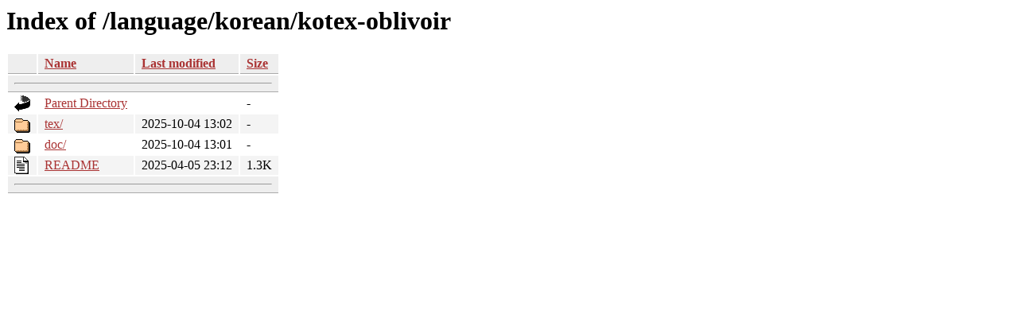

--- FILE ---
content_type: text/html;charset=ISO-8859-1
request_url: https://tug.ctan.org/language/korean/kotex-oblivoir/?C=N;O=D
body_size: 1692
content:
<!DOCTYPE HTML PUBLIC "-//W3C//DTD HTML 3.2 Final//EN">
<html>
 <head>
  <title>Index of /language/korean/kotex-oblivoir</title>
  <link rel="stylesheet" href="/css/autoindex.css" type="text/css">
 </head>
 <body>
  <h1 id="indextitle">Index of /language/korean/kotex-oblivoir</h1>
  <table id="indexlist">
   <tr class="indexhead"><th class="indexcolicon"><img src="/icons/blank.gif" alt="[ICO]"></th><th class="indexcolname"><a href="?C=N;O=A">Name</a></th><th class="indexcollastmod"><a href="?C=M;O=A">Last modified</a></th><th class="indexcolsize"><a href="?C=S;O=A">Size</a></th></tr>
   <tr class="indexbreakrow"><th colspan="4"><hr></th></tr>
   <tr class="even"><td class="indexcolicon"><img src="/icons/back.gif" alt="[PARENTDIR]"></td><td class="indexcolname"><a href="/language/korean/">Parent Directory</a></td><td class="indexcollastmod">&nbsp;</td><td class="indexcolsize">  - </td></tr>
   <tr class="odd"><td class="indexcolicon"><img src="/icons/folder.gif" alt="[DIR]"></td><td class="indexcolname"><a href="tex/">tex/</a></td><td class="indexcollastmod">2025-10-04 13:02  </td><td class="indexcolsize">  - </td></tr>
   <tr class="even"><td class="indexcolicon"><img src="/icons/folder.gif" alt="[DIR]"></td><td class="indexcolname"><a href="doc/">doc/</a></td><td class="indexcollastmod">2025-10-04 13:01  </td><td class="indexcolsize">  - </td></tr>
   <tr class="odd"><td class="indexcolicon"><img src="/icons/text.gif" alt="[TXT]"></td><td class="indexcolname"><a href="README">README</a></td><td class="indexcollastmod">2025-04-05 23:12  </td><td class="indexcolsize">1.3K</td></tr>
   <tr class="indexbreakrow"><th colspan="4"><hr></th></tr>
</table>
</body></html>
